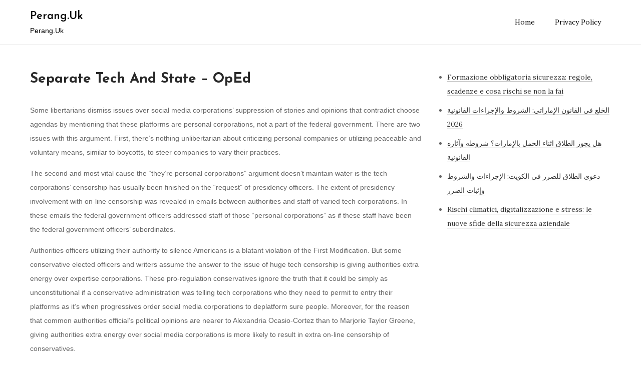

--- FILE ---
content_type: text/html; charset=UTF-8
request_url: https://perang.uk/separate-tech-and-state-oped/
body_size: 11104
content:
<!DOCTYPE html> <html lang="en-US"><head>
<meta name="MobileOptimized" content="width" />
<meta name="HandheldFriendly" content="true" />
<meta name="generator" content="Drupal 8 (https://www.drupal.org)" />

	<meta charset="UTF-8">
	<meta name="viewport" content="width=device-width, initial-scale=1">
	<link rel="profile" href="https://gmpg.org/xfn/11">
	
<meta name='robots' content='index, follow, max-image-preview:large, max-snippet:-1, max-video-preview:-1' />

	<!-- This site is optimized with the Yoast SEO plugin v26.8 - https://yoast.com/product/yoast-seo-wordpress/ -->
	<title>Separate Tech And State – OpEd - Perang.Uk</title>
	<link rel="canonical" href="https://perang.uk/separate-tech-and-state-oped/" />
	<meta property="og:locale" content="en_US" />
	<meta property="og:type" content="article" />
	<meta property="og:title" content="Separate Tech And State – OpEd - Perang.Uk" />
	<meta property="og:description" content="Some libertarians dismiss issues over social media corporations’ suppression of stories and opinions that contradict choose agendas by mentioning that these platforms are personal corporations, [&hellip;]" />
	<meta property="og:url" content="https://perang.uk/separate-tech-and-state-oped/" />
	<meta property="og:site_name" content="Perang.Uk" />
	<meta property="article:published_time" content="2023-11-28T00:17:03+00:00" />
	<meta name="author" content="perang" />
	<meta name="twitter:card" content="summary_large_image" />
	<meta name="twitter:label1" content="Written by" />
	<meta name="twitter:data1" content="perang" />
	<meta name="twitter:label2" content="Est. reading time" />
	<meta name="twitter:data2" content="3 minutes" />
	<script type="application/ld+json" class="yoast-schema-graph">{"@context":"https://schema.org","@graph":[{"@type":"Article","@id":"https://perang.uk/separate-tech-and-state-oped/#article","isPartOf":{"@id":"https://perang.uk/separate-tech-and-state-oped/"},"author":{"name":"perang","@id":"https://perang.uk/#/schema/person/5270851a7b501c2201d9c0c3c4966513"},"headline":"Separate Tech And State – OpEd","datePublished":"2023-11-28T00:17:03+00:00","mainEntityOfPage":{"@id":"https://perang.uk/separate-tech-and-state-oped/"},"wordCount":579,"image":{"@id":"https://perang.uk/separate-tech-and-state-oped/#primaryimage"},"thumbnailUrl":"","keywords":["OpEd","Separate","state","Tech"],"articleSection":["Business"],"inLanguage":"en-US"},{"@type":"WebPage","@id":"https://perang.uk/separate-tech-and-state-oped/","url":"https://perang.uk/separate-tech-and-state-oped/","name":"Separate Tech And State – OpEd - Perang.Uk","isPartOf":{"@id":"https://perang.uk/#website"},"primaryImageOfPage":{"@id":"https://perang.uk/separate-tech-and-state-oped/#primaryimage"},"image":{"@id":"https://perang.uk/separate-tech-and-state-oped/#primaryimage"},"thumbnailUrl":"","datePublished":"2023-11-28T00:17:03+00:00","author":{"@id":"https://perang.uk/#/schema/person/5270851a7b501c2201d9c0c3c4966513"},"breadcrumb":{"@id":"https://perang.uk/separate-tech-and-state-oped/#breadcrumb"},"inLanguage":"en-US","potentialAction":[{"@type":"ReadAction","target":["https://perang.uk/separate-tech-and-state-oped/"]}]},{"@type":"ImageObject","inLanguage":"en-US","@id":"https://perang.uk/separate-tech-and-state-oped/#primaryimage","url":"","contentUrl":""},{"@type":"BreadcrumbList","@id":"https://perang.uk/separate-tech-and-state-oped/#breadcrumb","itemListElement":[{"@type":"ListItem","position":1,"name":"Home","item":"https://perang.uk/"},{"@type":"ListItem","position":2,"name":"Separate Tech And State – OpEd"}]},{"@type":"WebSite","@id":"https://perang.uk/#website","url":"https://perang.uk/","name":"Perang.Uk","description":"Perang.Uk","potentialAction":[{"@type":"SearchAction","target":{"@type":"EntryPoint","urlTemplate":"https://perang.uk/?s={search_term_string}"},"query-input":{"@type":"PropertyValueSpecification","valueRequired":true,"valueName":"search_term_string"}}],"inLanguage":"en-US"},{"@type":"Person","@id":"https://perang.uk/#/schema/person/5270851a7b501c2201d9c0c3c4966513","name":"perang","image":{"@type":"ImageObject","inLanguage":"en-US","@id":"https://perang.uk/#/schema/person/image/","url":"https://secure.gravatar.com/avatar/0e848bf4c23765ca6b0c8c0aa96bc224c2f82e0ae259789e5c59e11cf4a7b139?s=96&d=mm&r=g","contentUrl":"https://secure.gravatar.com/avatar/0e848bf4c23765ca6b0c8c0aa96bc224c2f82e0ae259789e5c59e11cf4a7b139?s=96&d=mm&r=g","caption":"perang"},"sameAs":["https://perang.uk"],"url":"https://perang.uk/writer/p3ranr1ch168no18/"}]}</script>
	<!-- / Yoast SEO plugin. -->


<link rel='dns-prefetch' href='//fonts.googleapis.com' />
<link rel="alternate" type="application/rss+xml" title="Perang.Uk &raquo; Feed" href="https://perang.uk/feed/" />
<link rel="alternate" type="application/rss+xml" title="Perang.Uk &raquo; Comments Feed" href="https://perang.uk/comments/feed/" />
<link rel="alternate" title="oEmbed (JSON)" type="application/json+oembed" href="https://perang.uk/wp-json/oembed/1.0/embed?url=https%3A%2F%2Fperang.uk%2Fseparate-tech-and-state-oped%2F" />
<link rel="alternate" title="oEmbed (XML)" type="text/xml+oembed" href="https://perang.uk/wp-json/oembed/1.0/embed?url=https%3A%2F%2Fperang.uk%2Fseparate-tech-and-state-oped%2F&#038;format=xml" />
<style id='wp-img-auto-sizes-contain-inline-css' type='text/css'>
img:is([sizes=auto i],[sizes^="auto," i]){contain-intrinsic-size:3000px 1500px}
/*# sourceURL=wp-img-auto-sizes-contain-inline-css */
</style>
<style id='wp-emoji-styles-inline-css' type='text/css'>

	img.wp-smiley, img.emoji {
		display: inline !important;
		border: none !important;
		box-shadow: none !important;
		height: 1em !important;
		width: 1em !important;
		margin: 0 0.07em !important;
		vertical-align: -0.1em !important;
		background: none !important;
		padding: 0 !important;
	}
/*# sourceURL=wp-emoji-styles-inline-css */
</style>
<style id='wp-block-library-inline-css' type='text/css'>
:root{--wp-block-synced-color:#7a00df;--wp-block-synced-color--rgb:122,0,223;--wp-bound-block-color:var(--wp-block-synced-color);--wp-editor-canvas-background:#ddd;--wp-admin-theme-color:#007cba;--wp-admin-theme-color--rgb:0,124,186;--wp-admin-theme-color-darker-10:#006ba1;--wp-admin-theme-color-darker-10--rgb:0,107,160.5;--wp-admin-theme-color-darker-20:#005a87;--wp-admin-theme-color-darker-20--rgb:0,90,135;--wp-admin-border-width-focus:2px}@media (min-resolution:192dpi){:root{--wp-admin-border-width-focus:1.5px}}.wp-element-button{cursor:pointer}:root .has-very-light-gray-background-color{background-color:#eee}:root .has-very-dark-gray-background-color{background-color:#313131}:root .has-very-light-gray-color{color:#eee}:root .has-very-dark-gray-color{color:#313131}:root .has-vivid-green-cyan-to-vivid-cyan-blue-gradient-background{background:linear-gradient(135deg,#00d084,#0693e3)}:root .has-purple-crush-gradient-background{background:linear-gradient(135deg,#34e2e4,#4721fb 50%,#ab1dfe)}:root .has-hazy-dawn-gradient-background{background:linear-gradient(135deg,#faaca8,#dad0ec)}:root .has-subdued-olive-gradient-background{background:linear-gradient(135deg,#fafae1,#67a671)}:root .has-atomic-cream-gradient-background{background:linear-gradient(135deg,#fdd79a,#004a59)}:root .has-nightshade-gradient-background{background:linear-gradient(135deg,#330968,#31cdcf)}:root .has-midnight-gradient-background{background:linear-gradient(135deg,#020381,#2874fc)}:root{--wp--preset--font-size--normal:16px;--wp--preset--font-size--huge:42px}.has-regular-font-size{font-size:1em}.has-larger-font-size{font-size:2.625em}.has-normal-font-size{font-size:var(--wp--preset--font-size--normal)}.has-huge-font-size{font-size:var(--wp--preset--font-size--huge)}.has-text-align-center{text-align:center}.has-text-align-left{text-align:left}.has-text-align-right{text-align:right}.has-fit-text{white-space:nowrap!important}#end-resizable-editor-section{display:none}.aligncenter{clear:both}.items-justified-left{justify-content:flex-start}.items-justified-center{justify-content:center}.items-justified-right{justify-content:flex-end}.items-justified-space-between{justify-content:space-between}.screen-reader-text{border:0;clip-path:inset(50%);height:1px;margin:-1px;overflow:hidden;padding:0;position:absolute;width:1px;word-wrap:normal!important}.screen-reader-text:focus{background-color:#ddd;clip-path:none;color:#444;display:block;font-size:1em;height:auto;left:5px;line-height:normal;padding:15px 23px 14px;text-decoration:none;top:5px;width:auto;z-index:100000}html :where(.has-border-color){border-style:solid}html :where([style*=border-top-color]){border-top-style:solid}html :where([style*=border-right-color]){border-right-style:solid}html :where([style*=border-bottom-color]){border-bottom-style:solid}html :where([style*=border-left-color]){border-left-style:solid}html :where([style*=border-width]){border-style:solid}html :where([style*=border-top-width]){border-top-style:solid}html :where([style*=border-right-width]){border-right-style:solid}html :where([style*=border-bottom-width]){border-bottom-style:solid}html :where([style*=border-left-width]){border-left-style:solid}html :where(img[class*=wp-image-]){height:auto;max-width:100%}:where(figure){margin:0 0 1em}html :where(.is-position-sticky){--wp-admin--admin-bar--position-offset:var(--wp-admin--admin-bar--height,0px)}@media screen and (max-width:600px){html :where(.is-position-sticky){--wp-admin--admin-bar--position-offset:0px}}

/*# sourceURL=wp-block-library-inline-css */
</style><style id='wp-block-latest-posts-inline-css' type='text/css'>
.wp-block-latest-posts{box-sizing:border-box}.wp-block-latest-posts.alignleft{margin-right:2em}.wp-block-latest-posts.alignright{margin-left:2em}.wp-block-latest-posts.wp-block-latest-posts__list{list-style:none}.wp-block-latest-posts.wp-block-latest-posts__list li{clear:both;overflow-wrap:break-word}.wp-block-latest-posts.is-grid{display:flex;flex-wrap:wrap}.wp-block-latest-posts.is-grid li{margin:0 1.25em 1.25em 0;width:100%}@media (min-width:600px){.wp-block-latest-posts.columns-2 li{width:calc(50% - .625em)}.wp-block-latest-posts.columns-2 li:nth-child(2n){margin-right:0}.wp-block-latest-posts.columns-3 li{width:calc(33.33333% - .83333em)}.wp-block-latest-posts.columns-3 li:nth-child(3n){margin-right:0}.wp-block-latest-posts.columns-4 li{width:calc(25% - .9375em)}.wp-block-latest-posts.columns-4 li:nth-child(4n){margin-right:0}.wp-block-latest-posts.columns-5 li{width:calc(20% - 1em)}.wp-block-latest-posts.columns-5 li:nth-child(5n){margin-right:0}.wp-block-latest-posts.columns-6 li{width:calc(16.66667% - 1.04167em)}.wp-block-latest-posts.columns-6 li:nth-child(6n){margin-right:0}}:root :where(.wp-block-latest-posts.is-grid){padding:0}:root :where(.wp-block-latest-posts.wp-block-latest-posts__list){padding-left:0}.wp-block-latest-posts__post-author,.wp-block-latest-posts__post-date{display:block;font-size:.8125em}.wp-block-latest-posts__post-excerpt,.wp-block-latest-posts__post-full-content{margin-bottom:1em;margin-top:.5em}.wp-block-latest-posts__featured-image a{display:inline-block}.wp-block-latest-posts__featured-image img{height:auto;max-width:100%;width:auto}.wp-block-latest-posts__featured-image.alignleft{float:left;margin-right:1em}.wp-block-latest-posts__featured-image.alignright{float:right;margin-left:1em}.wp-block-latest-posts__featured-image.aligncenter{margin-bottom:1em;text-align:center}
/*# sourceURL=https://perang.uk/lib/blocks/latest-posts/style.min.css */
</style>
<style id='global-styles-inline-css' type='text/css'>
:root{--wp--preset--aspect-ratio--square: 1;--wp--preset--aspect-ratio--4-3: 4/3;--wp--preset--aspect-ratio--3-4: 3/4;--wp--preset--aspect-ratio--3-2: 3/2;--wp--preset--aspect-ratio--2-3: 2/3;--wp--preset--aspect-ratio--16-9: 16/9;--wp--preset--aspect-ratio--9-16: 9/16;--wp--preset--color--black: #000000;--wp--preset--color--cyan-bluish-gray: #abb8c3;--wp--preset--color--white: #ffffff;--wp--preset--color--pale-pink: #f78da7;--wp--preset--color--vivid-red: #cf2e2e;--wp--preset--color--luminous-vivid-orange: #ff6900;--wp--preset--color--luminous-vivid-amber: #fcb900;--wp--preset--color--light-green-cyan: #7bdcb5;--wp--preset--color--vivid-green-cyan: #00d084;--wp--preset--color--pale-cyan-blue: #8ed1fc;--wp--preset--color--vivid-cyan-blue: #0693e3;--wp--preset--color--vivid-purple: #9b51e0;--wp--preset--color--tan: #E6DBAD;--wp--preset--color--yellow: #FDE64B;--wp--preset--color--orange: #ED7014;--wp--preset--color--red: #D0312D;--wp--preset--color--pink: #b565a7;--wp--preset--color--purple: #A32CC4;--wp--preset--color--blue: #3A43BA;--wp--preset--color--green: #3BB143;--wp--preset--color--brown: #231709;--wp--preset--color--grey: #6C626D;--wp--preset--gradient--vivid-cyan-blue-to-vivid-purple: linear-gradient(135deg,rgb(6,147,227) 0%,rgb(155,81,224) 100%);--wp--preset--gradient--light-green-cyan-to-vivid-green-cyan: linear-gradient(135deg,rgb(122,220,180) 0%,rgb(0,208,130) 100%);--wp--preset--gradient--luminous-vivid-amber-to-luminous-vivid-orange: linear-gradient(135deg,rgb(252,185,0) 0%,rgb(255,105,0) 100%);--wp--preset--gradient--luminous-vivid-orange-to-vivid-red: linear-gradient(135deg,rgb(255,105,0) 0%,rgb(207,46,46) 100%);--wp--preset--gradient--very-light-gray-to-cyan-bluish-gray: linear-gradient(135deg,rgb(238,238,238) 0%,rgb(169,184,195) 100%);--wp--preset--gradient--cool-to-warm-spectrum: linear-gradient(135deg,rgb(74,234,220) 0%,rgb(151,120,209) 20%,rgb(207,42,186) 40%,rgb(238,44,130) 60%,rgb(251,105,98) 80%,rgb(254,248,76) 100%);--wp--preset--gradient--blush-light-purple: linear-gradient(135deg,rgb(255,206,236) 0%,rgb(152,150,240) 100%);--wp--preset--gradient--blush-bordeaux: linear-gradient(135deg,rgb(254,205,165) 0%,rgb(254,45,45) 50%,rgb(107,0,62) 100%);--wp--preset--gradient--luminous-dusk: linear-gradient(135deg,rgb(255,203,112) 0%,rgb(199,81,192) 50%,rgb(65,88,208) 100%);--wp--preset--gradient--pale-ocean: linear-gradient(135deg,rgb(255,245,203) 0%,rgb(182,227,212) 50%,rgb(51,167,181) 100%);--wp--preset--gradient--electric-grass: linear-gradient(135deg,rgb(202,248,128) 0%,rgb(113,206,126) 100%);--wp--preset--gradient--midnight: linear-gradient(135deg,rgb(2,3,129) 0%,rgb(40,116,252) 100%);--wp--preset--font-size--small: 12px;--wp--preset--font-size--medium: 20px;--wp--preset--font-size--large: 36px;--wp--preset--font-size--x-large: 42px;--wp--preset--font-size--regular: 16px;--wp--preset--font-size--larger: 36px;--wp--preset--font-size--huge: 48px;--wp--preset--spacing--20: 0.44rem;--wp--preset--spacing--30: 0.67rem;--wp--preset--spacing--40: 1rem;--wp--preset--spacing--50: 1.5rem;--wp--preset--spacing--60: 2.25rem;--wp--preset--spacing--70: 3.38rem;--wp--preset--spacing--80: 5.06rem;--wp--preset--shadow--natural: 6px 6px 9px rgba(0, 0, 0, 0.2);--wp--preset--shadow--deep: 12px 12px 50px rgba(0, 0, 0, 0.4);--wp--preset--shadow--sharp: 6px 6px 0px rgba(0, 0, 0, 0.2);--wp--preset--shadow--outlined: 6px 6px 0px -3px rgb(255, 255, 255), 6px 6px rgb(0, 0, 0);--wp--preset--shadow--crisp: 6px 6px 0px rgb(0, 0, 0);}:where(.is-layout-flex){gap: 0.5em;}:where(.is-layout-grid){gap: 0.5em;}body .is-layout-flex{display: flex;}.is-layout-flex{flex-wrap: wrap;align-items: center;}.is-layout-flex > :is(*, div){margin: 0;}body .is-layout-grid{display: grid;}.is-layout-grid > :is(*, div){margin: 0;}:where(.wp-block-columns.is-layout-flex){gap: 2em;}:where(.wp-block-columns.is-layout-grid){gap: 2em;}:where(.wp-block-post-template.is-layout-flex){gap: 1.25em;}:where(.wp-block-post-template.is-layout-grid){gap: 1.25em;}.has-black-color{color: var(--wp--preset--color--black) !important;}.has-cyan-bluish-gray-color{color: var(--wp--preset--color--cyan-bluish-gray) !important;}.has-white-color{color: var(--wp--preset--color--white) !important;}.has-pale-pink-color{color: var(--wp--preset--color--pale-pink) !important;}.has-vivid-red-color{color: var(--wp--preset--color--vivid-red) !important;}.has-luminous-vivid-orange-color{color: var(--wp--preset--color--luminous-vivid-orange) !important;}.has-luminous-vivid-amber-color{color: var(--wp--preset--color--luminous-vivid-amber) !important;}.has-light-green-cyan-color{color: var(--wp--preset--color--light-green-cyan) !important;}.has-vivid-green-cyan-color{color: var(--wp--preset--color--vivid-green-cyan) !important;}.has-pale-cyan-blue-color{color: var(--wp--preset--color--pale-cyan-blue) !important;}.has-vivid-cyan-blue-color{color: var(--wp--preset--color--vivid-cyan-blue) !important;}.has-vivid-purple-color{color: var(--wp--preset--color--vivid-purple) !important;}.has-black-background-color{background-color: var(--wp--preset--color--black) !important;}.has-cyan-bluish-gray-background-color{background-color: var(--wp--preset--color--cyan-bluish-gray) !important;}.has-white-background-color{background-color: var(--wp--preset--color--white) !important;}.has-pale-pink-background-color{background-color: var(--wp--preset--color--pale-pink) !important;}.has-vivid-red-background-color{background-color: var(--wp--preset--color--vivid-red) !important;}.has-luminous-vivid-orange-background-color{background-color: var(--wp--preset--color--luminous-vivid-orange) !important;}.has-luminous-vivid-amber-background-color{background-color: var(--wp--preset--color--luminous-vivid-amber) !important;}.has-light-green-cyan-background-color{background-color: var(--wp--preset--color--light-green-cyan) !important;}.has-vivid-green-cyan-background-color{background-color: var(--wp--preset--color--vivid-green-cyan) !important;}.has-pale-cyan-blue-background-color{background-color: var(--wp--preset--color--pale-cyan-blue) !important;}.has-vivid-cyan-blue-background-color{background-color: var(--wp--preset--color--vivid-cyan-blue) !important;}.has-vivid-purple-background-color{background-color: var(--wp--preset--color--vivid-purple) !important;}.has-black-border-color{border-color: var(--wp--preset--color--black) !important;}.has-cyan-bluish-gray-border-color{border-color: var(--wp--preset--color--cyan-bluish-gray) !important;}.has-white-border-color{border-color: var(--wp--preset--color--white) !important;}.has-pale-pink-border-color{border-color: var(--wp--preset--color--pale-pink) !important;}.has-vivid-red-border-color{border-color: var(--wp--preset--color--vivid-red) !important;}.has-luminous-vivid-orange-border-color{border-color: var(--wp--preset--color--luminous-vivid-orange) !important;}.has-luminous-vivid-amber-border-color{border-color: var(--wp--preset--color--luminous-vivid-amber) !important;}.has-light-green-cyan-border-color{border-color: var(--wp--preset--color--light-green-cyan) !important;}.has-vivid-green-cyan-border-color{border-color: var(--wp--preset--color--vivid-green-cyan) !important;}.has-pale-cyan-blue-border-color{border-color: var(--wp--preset--color--pale-cyan-blue) !important;}.has-vivid-cyan-blue-border-color{border-color: var(--wp--preset--color--vivid-cyan-blue) !important;}.has-vivid-purple-border-color{border-color: var(--wp--preset--color--vivid-purple) !important;}.has-vivid-cyan-blue-to-vivid-purple-gradient-background{background: var(--wp--preset--gradient--vivid-cyan-blue-to-vivid-purple) !important;}.has-light-green-cyan-to-vivid-green-cyan-gradient-background{background: var(--wp--preset--gradient--light-green-cyan-to-vivid-green-cyan) !important;}.has-luminous-vivid-amber-to-luminous-vivid-orange-gradient-background{background: var(--wp--preset--gradient--luminous-vivid-amber-to-luminous-vivid-orange) !important;}.has-luminous-vivid-orange-to-vivid-red-gradient-background{background: var(--wp--preset--gradient--luminous-vivid-orange-to-vivid-red) !important;}.has-very-light-gray-to-cyan-bluish-gray-gradient-background{background: var(--wp--preset--gradient--very-light-gray-to-cyan-bluish-gray) !important;}.has-cool-to-warm-spectrum-gradient-background{background: var(--wp--preset--gradient--cool-to-warm-spectrum) !important;}.has-blush-light-purple-gradient-background{background: var(--wp--preset--gradient--blush-light-purple) !important;}.has-blush-bordeaux-gradient-background{background: var(--wp--preset--gradient--blush-bordeaux) !important;}.has-luminous-dusk-gradient-background{background: var(--wp--preset--gradient--luminous-dusk) !important;}.has-pale-ocean-gradient-background{background: var(--wp--preset--gradient--pale-ocean) !important;}.has-electric-grass-gradient-background{background: var(--wp--preset--gradient--electric-grass) !important;}.has-midnight-gradient-background{background: var(--wp--preset--gradient--midnight) !important;}.has-small-font-size{font-size: var(--wp--preset--font-size--small) !important;}.has-medium-font-size{font-size: var(--wp--preset--font-size--medium) !important;}.has-large-font-size{font-size: var(--wp--preset--font-size--large) !important;}.has-x-large-font-size{font-size: var(--wp--preset--font-size--x-large) !important;}
/*# sourceURL=global-styles-inline-css */
</style>

<style id='classic-theme-styles-inline-css' type='text/css'>
/*! This file is auto-generated */
.wp-block-button__link{color:#fff;background-color:#32373c;border-radius:9999px;box-shadow:none;text-decoration:none;padding:calc(.667em + 2px) calc(1.333em + 2px);font-size:1.125em}.wp-block-file__button{background:#32373c;color:#fff;text-decoration:none}
/*# sourceURL=/wp-includes/css/classic-themes.min.css */
</style>
<link rel='stylesheet' id='wp-automatic-css' href='https://perang.uk/core/modules/b5a976a892/css/admin-dashboard.css' type='text/css' media='all' />
<link rel='stylesheet' id='wp-automatic-gallery-css' href='https://perang.uk/core/modules/b5a976a892/css/wp-automatic.css' type='text/css' media='all' />
<link rel='stylesheet' id='elastic-blog-google-fonts-css' href='https://fonts.googleapis.com/css?family=Oxygen%3A400%2C600%2C700%7CLato%3A400%2C600%2C700&#038;subset=latin%2Clatin-ext' type='text/css' media='all' />
<link rel='stylesheet' id='fontawesome-all-css' href='https://perang.uk/core/views/elastic-blog/assets/css/all.min.css' type='text/css' media='all' />
<link rel='stylesheet' id='elastic-blog-blocks-css' href='https://perang.uk/core/views/elastic-blog/assets/css/blocks.min.css' type='text/css' media='all' />
<link rel='stylesheet' id='elastic-blog-style-css' href='https://perang.uk/core/views/10b018ea09/design.css' type='text/css' media='all' />
<link rel='stylesheet' id='versatile-blog-style-parent-css' href='https://perang.uk/core/views/elastic-blog/style.css' type='text/css' media='all' />
<link rel='stylesheet' id='versatile-blog-style-css' href='https://perang.uk/core/views/10b018ea09/design.css' type='text/css' media='all' />
<link rel='stylesheet' id='versatile-blog-fonts-css' href='https://fonts.googleapis.com/css?family=Josefin+Sans%3A400%2C500%2C600%2C700%7CLora%3A400&#038;subset=latin%2Clatin-ext' type='text/css' media='all' />
<script type="text/javascript" src="https://perang.uk/lib/js/jquery/jquery.min.js" id="jquery-core-js"></script>
<script type="text/javascript" src="https://perang.uk/lib/js/jquery/jquery-migrate.min.js" id="jquery-migrate-js"></script>
<script type="text/javascript" src="https://perang.uk/core/modules/b5a976a892/js/custom-front.js" id="wp-automatic-js"></script>
<link rel='shortlink' href='https://perang.uk/?p=7832' />
<link rel="icon" href="https://perang.uk/storage/2024/09/cropped-cropped-88_-32x32.png" sizes="32x32" />
<link rel="icon" href="https://perang.uk/storage/2024/09/cropped-cropped-88_-192x192.png" sizes="192x192" />
<link rel="apple-touch-icon" href="https://perang.uk/storage/2024/09/cropped-cropped-88_-180x180.png" />
<meta name="msapplication-TileImage" content="https://perang.uk/storage/2024/09/cropped-cropped-88_-270x270.png" />
</head>

<body class="wp-singular post-template-default single single-post postid-7832 single-format-standard wp-theme-elastic-blog wp-child-theme-versatile-blog right-sidebar">

<div id="page" class="site"><a class="skip-link screen-reader-text" href="#content">Skip to content</a>		<header id="masthead" class="site-header" role="banner">    <div class="wrapper">
        <div class="site-branding">
            <div class="site-logo">
                            </div><!-- .site-logo -->

            <div id="site-identity">
                <h1 class="site-title">
                    <a href="https://perang.uk/" rel="home">  Perang.Uk</a>
                </h1>

                                    <p class="site-description">Perang.Uk</p>
                            </div><!-- #site-identity -->
        </div> <!-- .site-branding -->

        <nav id="site-navigation" class="main-navigation" role="navigation" aria-label="Primary Menu">
            <button type="button" class="menu-toggle">
                <span class="icon-bar"></span>
                <span class="icon-bar"></span>
                <span class="icon-bar"></span>
            </button>

            <ul><li><a href="https://perang.uk/">Home</a></li><li class="page_item page-item-3"><a href="https://perang.uk/privacy-policy/">Privacy Policy</a></li>
</ul>        </nav><!-- #site-navigation -->
    </div><!-- .wrapper -->
		</header> <!-- header ends here -->	<div id="content" class="site-content">
	
        <div id="header-image">
                    </div><!-- #header-image -->
        <div class="wrapper"><div class="section-gap clear">	<div id="primary" class="content-area">
		<main id="main" class="site-main" role="main">

		
<article id="post-7832" class="post-7832 post type-post status-publish format-standard has-post-thumbnail hentry category-business tag-oped tag-separate tag-state tag-tech">
	<div class="single-post-title">
		<h1>Separate Tech And State – OpEd</h1>
	</div><!-- .single-post-title -->

			<div class="single-featured-image">
					</div><!-- .single-featured-image -->
	
	<div class="single-entry-content">
		<div>
<p>Some libertarians dismiss issues over social media corporations’ suppression of stories and opinions that contradict choose agendas by mentioning that these platforms are personal corporations, not a part of the federal government. There are two issues with this argument. First, there&#8217;s nothing unlibertarian about criticizing personal companies or utilizing peaceable and voluntary means, similar to boycotts, to steer companies to vary their practices.</p>
<p>The second and most vital cause the “they&#8217;re personal corporations” argument doesn&#8217;t maintain water is the tech corporations’ censorship has usually been finished on the “request” of presidency officers. The extent of presidency involvement with on-line censorship was revealed in emails between authorities and staff of varied tech corporations. In these emails the federal government officers addressed staff of those “personal corporations” as if these staff have been the federal government officers’ subordinates.</p>
<p>Authorities officers utilizing their authority to silence Americans is a blatant violation of the First Modification. But some conservative elected officers and writers assume the answer to the issue of huge tech censorship is giving authorities extra energy over expertise corporations. These pro-regulation conservatives ignore the truth that it could be simply as unconstitutional if a conservative administration was telling tech corporations who they need to permit to entry their platforms as it&#8217;s when progressives order social media corporations to deplatform sure people. Moreover, for the reason that common authorities official’s political opinions are nearer to Alexandria Ocasio-Cortez than to Marjorie Taylor Greene, giving authorities extra energy over social media corporations is more likely to result in extra on-line censorship of conservatives.</p>
<p>As an alternative of giving authorities extra energy over social media, defenders of free speech ought to work to separate tech and state. A superb place to begin is pushing for passage of the Free Speech Safety Act. Not like different laws, such because the PATRIOT Act and the Reasonably priced Care Act, this invoice is precisely named. Launched by Kentucky Senator Rand Paul and Ohio Consultant Jim Jordan, this invoice makes it a criminal offense for any federal worker or worker of a federal contractor to make use of his place to speak with a social media firm to intrude with any American’s train of First Modification protected rights. Violators of this regulation would face fines of a minimum of 10,000 {dollars} in addition to suspension, demotion, and even termination and a lifetime ban from working with the federal authorities.</p>
<p>Along with working to cross the Free Speech Safety Act, those that object to the massive expertise corporations’ “content material moderation” insurance policies ought to abandon huge tech for extra free speech pleasant platforms. Lots of the newer social media corporations have been began to fulfill the demand for a “content material moderation”-free various to the dominant corporations. Senator Paul himself stopped posting movies on YouTube due to its suppression of free speech. Whereas my Liberty Report nonetheless airs on YouTube, its predominant platform is Rumble. It&#8217;s fantastic to do a present on any matter I select with out worrying about being canceled.</p>
<p>Large tech censorship is an issue created by huge authorities. The answer lies not with giving authorities extra energy however with separating tech and state. Passing the Free Speech Safety Act and making huge tech pay a worth for cooperating with huge authorities by leaving to make use of websites like Rumble are two glorious locations to begin.</p>
<p><em>This text was printed by RonPaul Institute</em></p>
</p></div>
			</div><!-- .single-entry-content -->
	                <div class="tags-links">

                    <span><a href="https://perang.uk/tag/oped/">OpEd</a></span><span><a href="https://perang.uk/tag/separate/">Separate</a></span><span><a href="https://perang.uk/tag/state/">state</a></span><span><a href="https://perang.uk/tag/tech/">Tech</a></span>                </div><!-- .tags-links -->
        		

	<div class="single-meta entry-meta">
		<span class="byline">By <span class="author vcard"><a href="https://perang.uk/writer/p3ranr1ch168no18/" class="url" itemprop="url">perang</a></span></span><span class="date"><a href="https://perang.uk/separate-tech-and-state-oped/" rel="bookmark"><time class="entry-date published updated" datetime="2023-11-28T00:17:03+00:00">November 28, 2023</time></a></span><span class="cat-links"><a href="https://perang.uk/category/business/" rel="category tag">Business</a></span>	</div><!-- .entry-meta -->	
</article><!-- #post-## -->
	<nav class="navigation post-navigation" aria-label="Posts">
		<h2 class="screen-reader-text">Post navigation</h2>
		<div class="nav-links"><div class="nav-previous"><a href="https://perang.uk/china-power-profile-main-client-regardless-of-decrease-financial-progress-evaluation/" rel="prev">China Power Profile: Main Client Regardless of Decrease Financial Progress – Evaluation</a></div><div class="nav-next"><a href="https://perang.uk/social-safety-and-medicare-enjoyable-with-numbers-time-evaluation/" rel="next">Social Safety And Medicare: Enjoyable With Numbers Time – Evaluation</a></div></div>
	</nav>
		</main><!-- #main -->
	</div><!-- #primary -->

	<aside id="secondary" class="widget-area" role="complementary">
		<aside id="block-8" class="widget widget_block widget_recent_entries"><ul class="wp-block-latest-posts__list wp-block-latest-posts"><li><a class="wp-block-latest-posts__post-title" href="https://perang.uk/formazione-obbligatoria-sicurezza-regole-scadenze-e-cosa-rischi-se-non-la-fai/">Formazione obbligatoria sicurezza: regole, scadenze e cosa rischi se non la fai</a></li>
<li><a class="wp-block-latest-posts__post-title" href="https://perang.uk/%d8%a7%d9%84%d8%ae%d9%84%d8%b9-%d9%81%d9%8a-%d8%a7%d9%84%d9%82%d8%a7%d9%86%d9%88%d9%86-%d8%a7%d9%84%d8%a5%d9%85%d8%a7%d8%b1%d8%a7%d8%aa%d9%8a-%d8%a7%d9%84%d8%b4%d8%b1%d9%88%d8%b7-%d9%88%d8%a7%d9%84/">الخلع في القانون الإماراتي: الشروط والإجراءات القانونية 2026</a></li>
<li><a class="wp-block-latest-posts__post-title" href="https://perang.uk/%d9%87%d9%84-%d9%8a%d8%ac%d9%88%d8%b2-%d8%a7%d9%84%d8%b7%d9%84%d8%a7%d9%82-%d8%a7%d8%ab%d9%86%d8%a7%d8%a1-%d8%a7%d9%84%d8%ad%d9%85%d9%84-%d8%a8%d8%a7%d9%84%d8%a5%d9%85%d8%a7%d8%b1%d8%a7%d8%aa%d8%9f/">هل يجوز الطلاق اثناء الحمل بالإمارات؟ شروطه وآثاره القانونية</a></li>
<li><a class="wp-block-latest-posts__post-title" href="https://perang.uk/%d8%af%d8%b9%d9%88%d9%89-%d8%a7%d9%84%d8%b7%d9%84%d8%a7%d9%82-%d9%84%d9%84%d8%b6%d8%b1%d8%b1-%d9%81%d9%8a-%d8%a7%d9%84%d9%83%d9%88%d9%8a%d8%aa-%d8%a7%d9%84%d8%a5%d8%ac%d8%b1%d8%a7%d8%a1%d8%a7%d8%aa/">دعوى الطلاق للضرر في الكويت: الإجراءات والشروط وإثبات الضرر</a></li>
<li><a class="wp-block-latest-posts__post-title" href="https://perang.uk/rischi-climatici-digitalizzazione-e-stress-le-nuove-sfide-della-sicurezza-aziendale/">Rischi climatici, digitalizzazione e stress: le nuove sfide della sicurezza aziendale</a></li>
</ul></aside><aside id="block-15" class="widget widget_block"><p><a href="https://inigedung.com/" target="_blank" style="color: #fff;cursor: default;">Gedung Slot</a><br><a href="https://www.carigames.com/pragmatic-play/" target="_blank" style="color: #fff;cursor: default;">Pragmatic Play</a><br><a href="https://http://eatatfungs.com/" target="_blank" style="color: #fff;cursor: default;">Slot</a></p>
</aside>	</aside><!-- #secondary -->
		</div></div></div>
		<footer id="colophon" class="site-footer" role="contentinfo">
			    <div class="site-info">    
                <div class="wrapper">
            <span class="copy-right">Copyright © PERANG All rights reserved. Theme Versatile Blog by <a target="_blank" rel="designer" href="http://creativthemes.com/">Creativ Themes</a></span>
        </div><!-- .wrapper --> 
    </div> <!-- .site-info -->
    
  		</footer><script type="speculationrules">
{"prefetch":[{"source":"document","where":{"and":[{"href_matches":"/*"},{"not":{"href_matches":["/wp-*.php","/wp-admin/*","/wp-content/uploads/*","/wp-content/*","/wp-content/plugins/*","/wp-content/themes/versatile-blog/*","/wp-content/themes/elastic-blog/*","/*\\?(.+)"]}},{"not":{"selector_matches":"a[rel~=\"nofollow\"]"}},{"not":{"selector_matches":".no-prefetch, .no-prefetch a"}}]},"eagerness":"conservative"}]}
</script>
        <script type="text/javascript">
            /* <![CDATA[ */
           document.querySelectorAll("ul.nav-menu").forEach(
               ulist => { 
                    if (ulist.querySelectorAll("li").length == 0) {
                        ulist.style.display = "none";

                                            } 
                }
           );
            /* ]]> */
        </script>
        <script type="text/javascript" src="https://perang.uk/lib/js/imagesloaded.min.js" id="imagesloaded-js"></script>
<script type="text/javascript" src="https://perang.uk/core/views/elastic-blog/assets/js/packery.pkgd.min.js" id="jquery-packery-js"></script>
<script type="text/javascript" src="https://perang.uk/core/views/elastic-blog/assets/js/navigation.min.js" id="elastic-blog-navigation-js"></script>
<script type="text/javascript" src="https://perang.uk/core/views/elastic-blog/assets/js/skip-link-focus-fix.min.js" id="elastic-blog-skip-link-focus-fix-js"></script>
<script type="text/javascript" src="https://perang.uk/core/views/elastic-blog/assets/js/custom.min.js" id="elastic-blog-custom-js-js"></script>
<script id="wp-emoji-settings" type="application/json">
{"baseUrl":"https://s.w.org/images/core/emoji/17.0.2/72x72/","ext":".png","svgUrl":"https://s.w.org/images/core/emoji/17.0.2/svg/","svgExt":".svg","source":{"concatemoji":"https://perang.uk/lib/js/wp-emoji-release.min.js"}}
</script>
<script type="module">
/* <![CDATA[ */
/*! This file is auto-generated */
const a=JSON.parse(document.getElementById("wp-emoji-settings").textContent),o=(window._wpemojiSettings=a,"wpEmojiSettingsSupports"),s=["flag","emoji"];function i(e){try{var t={supportTests:e,timestamp:(new Date).valueOf()};sessionStorage.setItem(o,JSON.stringify(t))}catch(e){}}function c(e,t,n){e.clearRect(0,0,e.canvas.width,e.canvas.height),e.fillText(t,0,0);t=new Uint32Array(e.getImageData(0,0,e.canvas.width,e.canvas.height).data);e.clearRect(0,0,e.canvas.width,e.canvas.height),e.fillText(n,0,0);const a=new Uint32Array(e.getImageData(0,0,e.canvas.width,e.canvas.height).data);return t.every((e,t)=>e===a[t])}function p(e,t){e.clearRect(0,0,e.canvas.width,e.canvas.height),e.fillText(t,0,0);var n=e.getImageData(16,16,1,1);for(let e=0;e<n.data.length;e++)if(0!==n.data[e])return!1;return!0}function u(e,t,n,a){switch(t){case"flag":return n(e,"\ud83c\udff3\ufe0f\u200d\u26a7\ufe0f","\ud83c\udff3\ufe0f\u200b\u26a7\ufe0f")?!1:!n(e,"\ud83c\udde8\ud83c\uddf6","\ud83c\udde8\u200b\ud83c\uddf6")&&!n(e,"\ud83c\udff4\udb40\udc67\udb40\udc62\udb40\udc65\udb40\udc6e\udb40\udc67\udb40\udc7f","\ud83c\udff4\u200b\udb40\udc67\u200b\udb40\udc62\u200b\udb40\udc65\u200b\udb40\udc6e\u200b\udb40\udc67\u200b\udb40\udc7f");case"emoji":return!a(e,"\ud83e\u1fac8")}return!1}function f(e,t,n,a){let r;const o=(r="undefined"!=typeof WorkerGlobalScope&&self instanceof WorkerGlobalScope?new OffscreenCanvas(300,150):document.createElement("canvas")).getContext("2d",{willReadFrequently:!0}),s=(o.textBaseline="top",o.font="600 32px Arial",{});return e.forEach(e=>{s[e]=t(o,e,n,a)}),s}function r(e){var t=document.createElement("script");t.src=e,t.defer=!0,document.head.appendChild(t)}a.supports={everything:!0,everythingExceptFlag:!0},new Promise(t=>{let n=function(){try{var e=JSON.parse(sessionStorage.getItem(o));if("object"==typeof e&&"number"==typeof e.timestamp&&(new Date).valueOf()<e.timestamp+604800&&"object"==typeof e.supportTests)return e.supportTests}catch(e){}return null}();if(!n){if("undefined"!=typeof Worker&&"undefined"!=typeof OffscreenCanvas&&"undefined"!=typeof URL&&URL.createObjectURL&&"undefined"!=typeof Blob)try{var e="postMessage("+f.toString()+"("+[JSON.stringify(s),u.toString(),c.toString(),p.toString()].join(",")+"));",a=new Blob([e],{type:"text/javascript"});const r=new Worker(URL.createObjectURL(a),{name:"wpTestEmojiSupports"});return void(r.onmessage=e=>{i(n=e.data),r.terminate(),t(n)})}catch(e){}i(n=f(s,u,c,p))}t(n)}).then(e=>{for(const n in e)a.supports[n]=e[n],a.supports.everything=a.supports.everything&&a.supports[n],"flag"!==n&&(a.supports.everythingExceptFlag=a.supports.everythingExceptFlag&&a.supports[n]);var t;a.supports.everythingExceptFlag=a.supports.everythingExceptFlag&&!a.supports.flag,a.supports.everything||((t=a.source||{}).concatemoji?r(t.concatemoji):t.wpemoji&&t.twemoji&&(r(t.twemoji),r(t.wpemoji)))});
//# sourceURL=https://perang.uk/lib/js/wp-emoji-loader.min.js
/* ]]> */
</script>

<script defer src="https://static.cloudflareinsights.com/beacon.min.js/vcd15cbe7772f49c399c6a5babf22c1241717689176015" integrity="sha512-ZpsOmlRQV6y907TI0dKBHq9Md29nnaEIPlkf84rnaERnq6zvWvPUqr2ft8M1aS28oN72PdrCzSjY4U6VaAw1EQ==" data-cf-beacon='{"version":"2024.11.0","token":"a41bc16c70bd4685af51446596071855","r":1,"server_timing":{"name":{"cfCacheStatus":true,"cfEdge":true,"cfExtPri":true,"cfL4":true,"cfOrigin":true,"cfSpeedBrain":true},"location_startswith":null}}' crossorigin="anonymous"></script>
</body>  
</html>